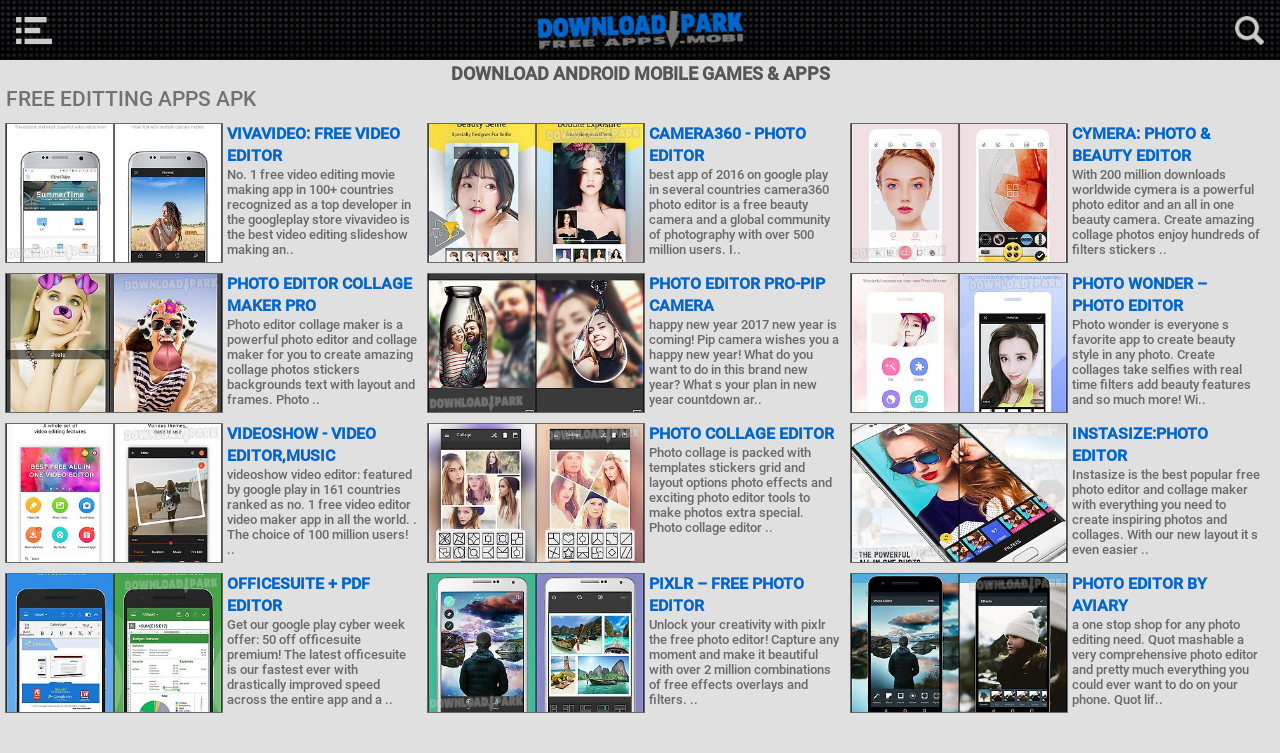

--- FILE ---
content_type: text/html; charset=utf-8
request_url: https://downloadpark.mobi/search/editting+apps
body_size: 3824
content:
<!doctype html><html lang="en"><head><meta charset="UTF-8"><meta name="description" content="Download Editting apps Apk Games and Apps for Android. Download free editting apps in .apk file for Samsung Galaxy, HTC, Huawei, Sony, LG and other android phones or tablet devices - Downloadpark.mobi"/><meta name="keywords" content="editting apps, mobile apps, android apps, android apk, download apk, apk apps"/><title>Editting apps Apk Free for Android - Downloadpark.Mobi</title><meta name="google-site-verification" content="OfnLbzYAq8ntZMnOXwTUUFHB_7ay72r9mPFNjpvXmUg"/><meta name="robots" content="index,follow"/><meta name="viewport" content="width=device-width, initial-scale=1.0, maximum-scale=1.0, user-scalable=no"/><link rel="stylesheet" href="https://maxcdn.bootstrapcdn.com/bootstrap/3.3.7/css/bootstrap.min.css"><link href="https://cdn1.downloadpark.mobi/css/styles.css" rel="stylesheet" style="text/css"/><link rel="shortcut icon" href="/favicon.ico"/></head><body><div class="overlay"></div><div id="headerbox"><form method="post" action="/search"><div class="search box"><div class="inner clearfix"><input type="text" value="" name="search" class="pull-left"/><input type="submit" value="Search" class="pull-left"/><div class="center"><div class="bdlft">Trending <span><a href="/search/editing+appss">editing appss</a></span> &nbsp;<span><a href="/search/meditation+wallpapers">meditation wallpapers</a></span> &nbsp;<span><a href="/search/update+apps">update apps</a></span> &nbsp;<span><a href="/search/ios+8+apps">ios 8 apps</a></span> &nbsp;<span><a href="/search/mp3+cutter+joinner+apps">mp3 cutter joinner apps</a></span> &nbsp;<span><a href="/search/wps+mobile+office+apps">wps mobile office apps</a></span> &nbsp;<span><a href="/search/online+seller+apps">online seller apps</a></span> &nbsp;<span><a href="/search/christian+apps">christian apps</a></span> &nbsp;<span><a href="/search/lord+krishna+apps">lord krishna apps</a></span> &nbsp;<span><a href="/search/editting+apps">editting apps</a></span> &nbsp;<span><a href="/search/hot+wallpapers+themes">hot wallpapers themes</a></span> &nbsp;<span><a href="/search/hd+gold+wallpapers">hd gold wallpapers</a></span> &nbsp;</div></div></div></div></form><div class="top"><div class="nav box"><div class="inner"><ul><li><img src="https://cdn1.downloadpark.mobi/images/icnh.png" alt="#"/> <a href="/">Home Page</a></li><li><img src="https://cdn1.downloadpark.mobi/images/icng.png" alt="*"/> <a href="/android-games">Android Games</a></li><li><img src="https://cdn1.downloadpark.mobi/images/icna.png" alt="*"/> <a href="/android-apps">Android Apps</a></li><li><img src="https://cdn1.downloadpark.mobi/images/icnw.png" alt="*"/> <a href="/live-wallpapers">Live Wallpapers</a></li><li><img src="https://cdn1.downloadpark.mobi/images/icnc.png" alt="*"/> <a href="/categories">Categories</a></li></ul></div></div><div class="open-nav open-box" data-overlay="nav"><img src="https://cdn1.downloadpark.mobi/images/nav-icon.png" alt="*"/></div><div class="open-search open-box" data-overlay="search"><img src="https://cdn1.downloadpark.mobi/images/search-icon.png" alt="*"/></div><div class="logo"><a href="/"><img src="https://cdn1.downloadpark.mobi/images/logo.png" alt="downloadpark.mobi"/></a></div></div></div><div class="dpark-blck"><h2 class="dpark-cntr">Download Android Mobile Games &amp; Apps</h2><h1 class="bdlft">Free editting apps Apk</h1><div class="downloadpark-n1"><div class="dprk-block"><div class="statnz"><a href="/apk-files/vivavideo--free-video-editor-android-app"><img class="thumb" src="https://cdn1.downloadpark.mobi/thumbs/7684lfi2/vivavideo--free-video-editor-android-app-t.jpg" alt="Vivavideo: free video editor"/><div class="title">Vivavideo: free video editor</div></a><div class="dscl-dprk"><div class="downloadpark-nb2">No. 1 free video editing movie making app in 100+ countries recognized as a top developer in the googleplay store vivavideo is the best video editing slideshow making an..</div></div></div><div class="statnz"><a href="/apk-files/camera360---photo-editor-android-app"><img class="thumb" src="https://cdn1.downloadpark.mobi/thumbs/x6kqnf/camera360---photo-editor-android-app-t.jpg" alt="Camera360 - photo editor"/><div class="title">Camera360 - photo editor</div></a><div class="dscl-dprk"><div class="downloadpark-nb2"> best app of 2016 on google play in several countries camera360 photo editor is a free beauty camera and a global community of photography with over 500 million users. I..</div></div></div><div class="statnz"><a href="/apk-files/cymera--photo---beauty-editor-android-app"><img class="thumb" src="https://cdn1.downloadpark.mobi/thumbs/p7qc85o/cymera--photo---beauty-editor-android-app-t.jpg" alt="Cymera: photo & beauty editor"/><div class="title">Cymera: photo & beauty editor</div></a><div class="dscl-dprk"><div class="downloadpark-nb2">With 200 million downloads worldwide cymera is a powerful photo editor and an all in one beauty camera. Create amazing collage photos enjoy hundreds of filters stickers ..</div></div></div><div class="statnz"><a href="/apk-files/photo-editor-collage-maker-pro-android-app"><img class="thumb" src="https://cdn1.downloadpark.mobi/thumbs/cbj1z0/photo-editor-collage-maker-pro-android-app-t.jpg" alt="Photo editor collage maker pro"/><div class="title">Photo editor collage maker pro</div></a><div class="dscl-dprk"><div class="downloadpark-nb2">Photo editor collage maker is a powerful photo editor and collage maker for you to create amazing collage photos stickers backgrounds text with layout and frames. Photo ..</div></div></div><div class="statnz"><a href="/apk-files/photo-editor-pro-pip-camera-android-app"><img class="thumb" src="https://cdn1.downloadpark.mobi/thumbs/5po5t2h2/photo-editor-pro-pip-camera-android-app-t.jpg" alt="Photo editor pro-pip camera"/><div class="title">Photo editor pro-pip camera</div></a><div class="dscl-dprk"><div class="downloadpark-nb2"> happy new year 2017 new year is coming! Pip camera wishes you a happy new year! What do you want to do in this brand new year? What s your plan in new year countdown ar..</div></div></div><div class="statnz"><a href="/apk-files/photo-wonder-----photo-editor-android-app"><img class="thumb" src="https://cdn1.downloadpark.mobi/thumbs/p399m6x/photo-wonder-----photo-editor-android-app-t.jpg" alt="Photo wonder – photo editor"/><div class="title">Photo wonder – photo editor</div></a><div class="dscl-dprk"><div class="downloadpark-nb2">Photo wonder is everyone s favorite app to create beauty style in any photo. Create collages take selfies with real time filters add beauty features and so much more! Wi..</div></div></div><div class="statnz"><a href="/apk-files/videoshow---video-editor-music-android-app"><img class="thumb" src="https://cdn1.downloadpark.mobi/thumbs/6r85in/videoshow---video-editor-music-android-app-t.jpg" alt="Videoshow - video editor,music"/><div class="title">Videoshow - video editor,music</div></a><div class="dscl-dprk"><div class="downloadpark-nb2"> videoshow video editor: featured by google play in 161 countries ranked as no. 1 free video editor video maker app in all the world. . The choice of 100 million users! ..</div></div></div><div class="statnz"><a href="/apk-files/photo-collage-editor-android-app"><img class="thumb" src="https://cdn1.downloadpark.mobi/thumbs/d452cpw/photo-collage-editor-android-app-t.jpg" alt="Photo collage editor"/><div class="title">Photo collage editor</div></a><div class="dscl-dprk"><div class="downloadpark-nb2">Photo collage is packed with templates stickers grid and layout options photo effects and exciting photo editor tools to make photos extra special. Photo collage editor ..</div></div></div><div class="statnz"><a href="/apk-files/instasize-photo-editor-android-app"><img class="thumb" src="https://cdn1.downloadpark.mobi/thumbs/lq4k4721/instasize-photo-editor-android-app-t.jpg" alt="Instasize:photo editor"/><div class="title">Instasize:photo editor</div></a><div class="dscl-dprk"><div class="downloadpark-nb2">Instasize is the best popular free photo editor and collage maker with everything you need to create inspiring photos and collages. With our new layout it s even easier ..</div></div></div><div class="statnz"><a href="/apk-files/officesuite---pdf-editor-android-app"><img class="thumb" src="https://cdn1.downloadpark.mobi/thumbs/0267e12/officesuite---pdf-editor-android-app-t.jpg" alt="Officesuite + pdf editor"/><div class="title">Officesuite + pdf editor</div></a><div class="dscl-dprk"><div class="downloadpark-nb2">Get our google play cyber week offer: 50 off officesuite premium! The latest officesuite is our fastest ever with drastically improved speed across the entire app and a ..</div></div></div><div class="statnz"><a href="/apk-files/pixlr-----free-photo-editor-android-app"><img class="thumb" src="https://cdn1.downloadpark.mobi/thumbs/h17fax/pixlr-----free-photo-editor-android-app-t.jpg" alt="Pixlr – free photo editor"/><div class="title">Pixlr – free photo editor</div></a><div class="dscl-dprk"><div class="downloadpark-nb2">Unlock your creativity with pixlr the free photo editor! Capture any moment and make it beautiful with over 2 million combinations of free effects overlays and filters. ..</div></div></div><div class="statnz"><a href="/apk-files/photo-editor-by-aviary-android-app"><img class="thumb" src="https://cdn1.downloadpark.mobi/thumbs/78w184/photo-editor-by-aviary-android-app-t.jpg" alt="Photo editor by aviary"/><div class="title">Photo editor by aviary</div></a><div class="dscl-dprk"><div class="downloadpark-nb2"> a one stop shop for any photo editing need. Quot mashable a very comprehensive photo editor and pretty much everything you could ever want to do on your phone. Quot lif..</div></div></div></div></div><div class="center"><ul class="pagination"><li class="active"><a href="/search/editting+apps">1</a></li> <li><a href="/search/editting+apps/2">2</a></li> <li><a href="/search/editting+apps/3">3</a></li> <li><a href="/search/editting+apps/4">4</a></li> <li><a href="/search/editting+apps/5">5</a></li> <li><a href="/search/editting+apps/6">6</a></li> <li><a href="/search/editting+apps/7">7</a></li> <li class="bnvt"><a href="/search/editting+apps/2">NEXT &#187;</a></li></ul></div></div><div class="dprkft"><div class="dprkft-text">DownloadPark.Mobi - Thousands high quality free mobile apk apps in one place. We always try to add only the most addictive apps for Android. Download Action, Sports, Adventure, Fighting, Logic, Racing, Puzzle, Strategy Games, Useful Tools, Photo Editor, Security Android apps and thousands Live Wallpapers in .apk format for Samsung Galaxy, HTC, Huawei, Sony, LG and other android phones or tablet devices. Downloadpark its Free Android store is constantly updated. Fast, Safe and totaly Free Mobile Apps.</div><div class="ftlna"><span class="lni">Languages</span> <span><a class="lgen" href="https://downloadpark.mobi"><i></i>English</a></span> <span><a class="lges" href="https://es.downloadpark.mobi"><i></i>Español</a></span> <span><a class="lgpt" href="https://pt.downloadpark.mobi"><i></i>Português</a></span> <span><a class="lgde" href="https://de.downloadpark.mobi"><i></i>Deutsch</a></span> </div><div class="dprkft-text"> <a href="/">Home Page</a> | <a href="/categories">Categories</a> | <a href="/terms">Terms/DMCA</a> | <a href="/contact">Contact us</a> </div><div class="dprkft-text">Copyright &copy; 2008-2017 downloadpark.mobi All Rights Reserved</div></div><script type="text/javascript" src="https://cdn1.downloadpark.mobi/js/jquery.min.js"></script><script type="text/javascript" src="https://cdn1.downloadpark.mobi/js/scripts.min.js"></script><script type="text/javascript" data-cfasync="false">
/*<![CDATA[/* */
(function(){var i=window,w="e2e3a1e95cd10ba2708a5b3afdb28833",e=[["siteId",608+863+6*766-463+5166748],["minBid",0.0005],["popundersPerIP","1,1"],["delayBetween",0],["default",false],["defaultPerDay",0],["topmostLayer","auto"]],t=["d3d3LmRpc3BsYXl2ZXJ0aXNpbmcuY29tL21jaGFyZGluanMubWluLmNzcw==","ZDNtem9rdHk5NTFjNXcuY2xvdWRmcm9udC5uZXQvb28vYmxpc3QucGFnaW5hdGlvbi5taW4uanM=","d3d3Lml3cnhzcmpsLmNvbS9iY2hhcmRpbmpzLm1pbi5jc3M=","d3d3LmpzYmVyZ3JsZS5jb20vWVgvYWxpc3QucGFnaW5hdGlvbi5taW4uanM="],v=-1,x,k,a=function(){clearTimeout(k);v++;if(t[v]&&!(1764505949000<(new Date).getTime()&&1<v)){x=i.document.createElement("script");x.type="text/javascript";x.async=!0;var q=i.document.getElementsByTagName("script")[0];x.src="https://"+atob(t[v]);x.crossOrigin="anonymous";x.onerror=a;x.onload=function(){clearTimeout(k);i[w.slice(0,16)+w.slice(0,16)]||a()};k=setTimeout(a,5E3);q.parentNode.insertBefore(x,q)}};if(!i[w]){try{Object.freeze(i[w]=e)}catch(e){}a()}})();
/*]]>/* */
</script><script type="text/javascript" src="//s7.addthis.com/js/300/addthis_widget.js#pubid=ra-5b913c2dd0f357f5"></script><script defer src="https://static.cloudflareinsights.com/beacon.min.js/vcd15cbe7772f49c399c6a5babf22c1241717689176015" integrity="sha512-ZpsOmlRQV6y907TI0dKBHq9Md29nnaEIPlkf84rnaERnq6zvWvPUqr2ft8M1aS28oN72PdrCzSjY4U6VaAw1EQ==" data-cf-beacon='{"version":"2024.11.0","token":"bc4e8ecdb2564fc584ef774247f5c083","r":1,"server_timing":{"name":{"cfCacheStatus":true,"cfEdge":true,"cfExtPri":true,"cfL4":true,"cfOrigin":true,"cfSpeedBrain":true},"location_startswith":null}}' crossorigin="anonymous"></script>
</body></html>

--- FILE ---
content_type: application/javascript
request_url: https://cdn1.downloadpark.mobi/js/scripts.min.js
body_size: -189
content:
$(".open-box").click(function(){var e=$(this).attr("data-overlay");$(this).hasClass("opened-box")?($("."+e).slideUp(120),$(".overlay").hide(),$(this).removeClass("opened-box")):($(".overlay").show(),$(".box").hide(),$("."+e).slideDown(120),$("div.top div").removeClass("opened-box"),$(this).addClass("opened-box"))}),$(".overlay, .details-overlay").click(function(){$(".box, .box-blank").slideUp(120),$(".overlay, .details-overlay").fadeOut(120),$("div.top div").removeClass("opened-box")});